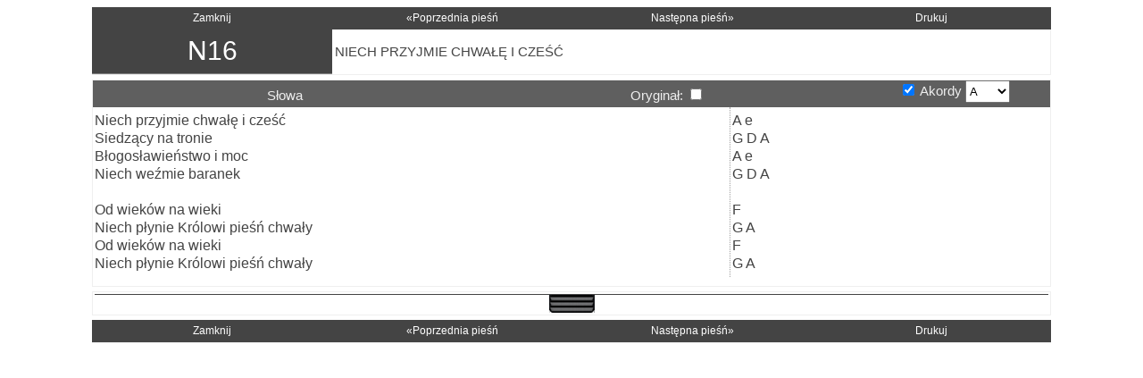

--- FILE ---
content_type: text/html; charset=UTF-8
request_url: https://wroclaw24.org/C1257AFB003F842D/0/4AA448516241FF80C1257B2F004EA909?Open&WEBByAuthorPL
body_size: 7979
content:
<!DOCTYPE HTML PUBLIC "-//W3C//DTD HTML 4.01 Transitional//EN">
<html xmlns:og="http://ogp.me/ns/song#" xmlns:fb="http://www.facebook.com/2008/fbml">
<head>
<META HTTP-EQUIV="Content-Type" CONTENT="text/html; charset=UTF-8">              
<title>Pieśń: Niech przyjmie chwałę i cześć</title>
<meta name="SUBJECT" content="Pieśń: Niech przyjmie chwałę i cześć">
<meta name="ABSTRACT" content="Pieśń: Niech przyjmie chwałę i cześć">
<meta name="ROBOTS" content="index, follow">
<meta name="GOOGLEBOT" content="index, follow">
<meta name="REVISIT-AFTER" content="1 Day">
<meta name="AUTHOR" content="Fundacja 24/7- Marcin Widera">
<meta name="DESIGNER" content="Fundacja 24/7 - Marcin Widera">
<meta name="DISTRIBUTION" content="Global">
<meta name="RATING" content="General">
<meta name="PUBLISHER" content="Fundacja 24/7">
<meta name="COPYRIGHT" content="Fundacja 24/7">
<meta name="CHARSET" content="UTF-8">
<meta name="SOURCE" content="Fundacja 24/7 - 4AA448516241FF80C1257B2F004EA909 - 01/24/2026 04:55:39 PM">
<meta name="SECURITY" content="PUBLIC">
<meta name="COUNTRY" content="PL">
<meta name="OWNER" content="Fundacja 24/7">
<meta name="EFFECTIVE" content="01/24/2026" scheme="W3CDTF">
<meta name="GENERATOR" content="Lotus Domino">
<meta name="google-site-verification" content="bzv-sZlbqQLK-kQ6bbljsFibQG8HRbE5udtP70O8S14" />
<meta name="msvalidate.01" content="1443E9140E34D5C990D6CD7F34942323" />
<meta name="yandex-verification" content="f76508f50d171f9a" />
<meta name="VIEWPORT" content="width=device-width, initial-scale=1" />
<meta name="LANGUAGE" content="PL">
<meta name="WEB_AUTHOR" content="Fundacja 24/7 - Marcin Widera">
<meta http-equiv="CONTENT-TYPE" content="text/html; charset=UTF-8">
<meta http-equiv="CONTENT-LANGUAGE" content="PL">
<meta http-equiv="CLASSIFICATION" content="Religion, Christianity">
<meta http-equiv="CACHE-CONTROL" content="Public">
<meta http-equiv="PRAGMA" content="Cache">
<meta http-equiv="X-UA-Compatible" content="IE=EmulateIE7, IE=9" />
<script>
var _gaq = _gaq || [];
_gaq.push(['_setAccount', 'UA-15710094-4']);
_gaq.push(['_setDomainName', 'spiewajpanu.pl']);
_gaq.push(['_setAllowLinker', true]);
_gaq.push(['_trackPageview']);

(function() {
var ga = document.createElement('script'); ga.type = 'text/javascript'; ga.async = true;
ga.src = ('https:' == document.location.protocol ? 'https://ssl' : 'http://www') + '.google-analytics.com/ga.js';
var s = document.getElementsByTagName('script')[0]; s.parentNode.insertBefore(ga, s);
})();
(function() {
var po = document.createElement("script"); po.type = "text/javascript"; po.async = true;
po.src = "https://apis.google.com/js/plusone.js?publisherid=115083196195258030259";
var s = document.getElementsByTagName("script")[0]; s.parentNode.insertBefore(po, s);
})()
</script>
<script language="javascript" type="text/javascript" src="/ihop/songbook.nsf/common?openjavascriptlibrary"></script>
<script language="javascript" type="text/javascript" src="/ihop/songbook.nsf/jscript?openjavascriptlibrary"></script>
<script language="javascript" type="text/javascript" src="/wr.nsf/domino?openjavascriptlibrary"></script>
<link type="text/css" rel=stylesheet href="/wr.nsf/0/c90c5626d655e725c1257b2d00477b74?open&##ts##">
<link type="text/css" rel=stylesheet href="/wr.nsf/0/b7a07574fb3cb8bbc1257b2d004482ea?open&##ts##">
<link rel="shortcut icon" href="/ihop/songbook.nsf/web_icon.ico">
<link rel="icon" type="image/gif" href="/ihop/songbook.nsf/web_icon.gif">
<title>Pieśń: Niech przyjmie chwałę i cześć</title>
<script language="JavaScript" type="text/javascript">
<!-- 
var frm;function ShowHideAddInfo() {	GetObjStyle('SongAInfo').display = (GetObjStyle('SongAInfo').display == 'none' ? 'inline' : 'none');	GetObjStyle('SongVideo').display = (GetObjStyle('SongVideo').display == 'none' ? 'inline' : 'none');	GetObjStyle('SongRelat').display = (GetObjStyle('SongRelat').display == 'none' ? 'inline' : 'none')};function ShowHideOrig(o) {	GetObjStyle('SongLyricEN').display = o ? 'table-cell' : 'none'};function ShowHideKeys(d) {	GetObjStyle('SongKeys').display = d ? 'table-cell' : 'none'}
// -->
</script>

<script language="JavaScript" type="text/javascript">
<!-- 
document._domino_target = "_self";
function _doClick(v, o, t) {
  var returnValue = false;
  var url="/__c1257afb003f842d.nsf/0/4aa448516241ff80c1257b2f004ea909!OpenDocument&WEBByAuthorPL&Click=" + v;
  if (o.href != null) {
    o.href = url;
    returnValue = true;
  } else {
    if (t == null)
      t = document._domino_target;
    window.open(url, t);
  }
  return returnValue;
}
// -->
</script>

<script language="JavaScript" type="text/javascript">
<!-- 
function SelectRow(o) {	var n = '_' + Right(o.id, '_');	GetObjStyle('PL' + n).backgroundColor = '#8ecae9';	GetObjStyle('EN' + n).backgroundColor = '#8ecae9';	GetObjStyle('KE' + n).backgroundColor = '#8ecae9'};function DeSelectRow(o) {	var n = '_' + Right(o.id, '_');	GetObjStyle('PL' + n).backgroundColor = '#fff';	GetObjStyle('EN' + n).backgroundColor = '#fff';	GetObjStyle('KE' + n).backgroundColor = '#fff'}

// -->
</script>
</head>
<body text="#000000" bgcolor="#FFFFFF" class=body onload="frm = document.forms[0];">

<form action=""><div style="display:none;height:0;width:0"><input type=hidden name=$DBPath value="/ihop/songbook.nsf/" id=DBPath><input type=hidden value="/wr.nsf/" id=ResDB><input type=hidden value="<NUM>~^[-]?[0-9]{1,10}+[.|,]?[0-9]{1,4}+$#<CUR>~[0-9{1,10},{1} {0,1}(PLN)]#<LET>~[a-zA-Z]{1,}#<SEN>~[A-ZĄĆĘŁŃÓŚŻŹa-ząćęłńóśżź- ]{2,}#<N&L>~[a-zA-Z0-9]#<S&L>~[a-zA-Z0-9 -.,!;:?/']{2,}#<SNL>~[0-9a-zA-Z -.,!;:?/']{2,}#<NAP>~[A-ZĄĆĘŁŃÓŚŻŹa-ząćęłńóśżź0-9- .,?:;!%*()]{2,}#<MAI>~.+@.+..+#<ZIP>~[0-9]{2}[-]{1}[0-9]{3}#<DAT>~[0-3]{0,1}[0-9]{1}[.]{1}[0-1]{0,1}[0-9]{1}[.]{1}[0-9]{4}#<NIP>~[0-9]{2,3}[-]{1}[0-9]{2,3}[-]{1}[0-9]{2,3}[-]{1}[0-9]{2,3}#<PES>~[0-9]{11}#<KON>~[0-9]{28}#<TEL>~[0-9]{9}#<MOB>~[+]{1}[0-9]{11}" id=PredFormats name=PredFormats><input type=hidden value="4AA448516241FF80C1257B2F004EA909" id=DocUNID><input type=hidden value="&Mode=R" id=Mode name=Mode><input type=hidden value="Anonymous" id=UserName><input type=number id=PosX><input type=number id=PosY></div>
<div class=Invisible>
<input id=CurrentKey name=CurrentKey class=Invisible value="A"><table class=Invisible><tr><td id=OKE_1>A e</td></tr><td id=OKE_2>G D A</td></tr><td id=OKE_3>A e</td></tr><td id=OKE_4>G D A</td></tr><td id=OKE_5>&nbsp;</td></tr><td id=OKE_6>F</td></tr><td id=OKE_7>G A</td></tr><td id=OKE_8>F</td></tr><td id=OKE_9>G A</td></tr></table>
<input id=Tones class=Invisible value="C~C#~D~D#~E~F~F#~G~G#~A~B~H">
<input id=Codes class=Invisible value="╔~╩~╦~╠~═~╬~¤~ð~Ð~Ê~Ë~È~ı~Í~Î~Ï~┘~┌~█~▄~&brvbar;~Ì~▀~Ó">
<input id=TonesList class=Invisible value="C#~D#~F#~G#~C~D~E~F~G~A~B~H~c#~d#~f#~g#~c~d~e~f~g~a~b~h">
<input id=SpecialTones class=Invisible value="dim~sus~aug~sus~maj~add~min~nbsp">
<input id=SpecialCodes class=Invisible value="Ô~Ò~õ~Õ~µ~þ~Þ~Ú">
<input id=SessionID class=Invisible value="">
<input id=CloseViewName class=Invisible value="webbytitlepl?open&count=-1&rfr=01242026045539PM">
</div>
<center>
<table class=SongMenu cellpadding=0 cellspacing=0><tr><td class=SongMenuActionNO onMouseOver="MenuAction('SSOV', this)" onMouseOut="MenuAction('SSOU', this)" onClick="MenuAction('SSCL','/ihop/songbook.nsf/webbytitlepl?open&count=-1&rfr=01242026045539PM')" style="width:25%">Zamknij</td><td class=SongMenuActionNO style='width:25%' onMouseOver="MenuAction('SSOV', this)" onMouseOut="MenuAction('SSOU', this)" onClick="MenuAction('SSCL','/ihop/songbook.nsf/0/5DE659A1621986CDC1257B2F004EA902?open&view=webbytitlepl?open&count=-1&rfr=01242026045539PM')">&laquo;Poprzednia pieśń</td><td class=SongMenuActionNO style='width:25%' onMouseOver="MenuAction('SSOV', this)" onMouseOut="MenuAction('SSOU', this)" onClick="MenuAction('SSCL','/ihop/songbook.nsf/0/101B1A079723BBFAC1257B2F004EAADB?open&view=webbytitlepl?open&count=-1&rfr=01242026045539PM')" ">Następna pieśń&raquo;</td><td class=SongMenuActionNO onMouseOver="MenuAction('SSOV', this)" onMouseOut="MenuAction('SSOU', this)" onClick="MenuAction('PRI','')" style="width:25%">Drukuj</td></tr>
<tr>
	<td class=SongBookNumberSong>N16</td>
	<td colspan=2 class=SongTitle>Niech przyjmie chwałę i cześć</td>
	<td class=SongBookBarCode><img src="https://chart.apis.google.com/chart?chl=https%3A%2F%2Fwww.spiewajpanu.pl%2Fihop%2Fsongbook.nsf%2F0%2F4AA448516241FF80C1257B2F004EA909%3FOpen%26WEBByTitlePL&chs=170x170&cht=qr&chld=H%7C0" class=BarCode border=0 style='width:150px;height:150px'></td>
</tr>
</table>
<table class=SongMenu cellpadding=0 cellspacing=0 style="border:1px solid #efefef">
<tr>
	<td class=SongLiyricTitle style="width:40%;max-width:300px" id=PL_T>Słowa</td>
	<td class=SongLiyricTitle style="width:40%;max-width:300px" id=EN_T>Oryginał:&nbsp;<input type=checkbox name=ShOr id=ShOr value=S onClick="ShowHideOrig(this.checked)"></td>
	<td class=SongLiyricTitle style="width:20%;max-width:200px" id=KE_T><input type=checkbox name=ShOrK onClick="ShowHideKeys(this.checked)" checked>&nbsp;Akordy&nbsp;<select id=KeyChange class=KeyChange onChange="ChangeKey(document.forms[0], 9, 'A',this.value)"><option value="C">C</option><option value="C#">C#</option><option value="D">D</option><option value="D#">D#</option><option value="E">E</option><option value="F">F</option><option value="F#">F#</option><option value="G">G</option><option value="G#">G#</option><option value="A" selected>A</option><option value="B">B</option><option value="H">H</option></select></td>
</tr>
<tr>
	<td class=SongBody colspan=3 style="width:100%">
<div style="display:inline-table;width:100%" id=SongTable>
<div style="display:table-row">
<div style="display:table-cell;width:40%;max-width:600px" class=SongLyricPL id=SongLyricPL><span style='display:inline-block;width:100%;font-size:16px' id=PL_1 onMouseOver="SelectRow(this)" onMouseOut="DeSelectRow(this)">Niech przyjmie chwałę i cześć<script>SizeColumn('PL_1',16,500)</script></span><br><span style='display:inline-block;width:100%;font-size:16px' id=PL_2 onMouseOver="SelectRow(this)" onMouseOut="DeSelectRow(this)">Siedzący na tronie<script>SizeColumn('PL_2',16,500)</script></span><br><span style='display:inline-block;width:100%;font-size:16px' id=PL_3 onMouseOver="SelectRow(this)" onMouseOut="DeSelectRow(this)">Błogosławieństwo i moc<script>SizeColumn('PL_3',16,500)</script></span><br><span style='display:inline-block;width:100%;font-size:16px' id=PL_4 onMouseOver="SelectRow(this)" onMouseOut="DeSelectRow(this)">Niech weźmie baranek<script>SizeColumn('PL_4',16,500)</script></span><br><span style='display:inline-block;width:100%;font-size:16px' id=PL_5 onMouseOver="SelectRow(this)" onMouseOut="DeSelectRow(this)">&nbsp;<script>SizeColumn('PL_5',16,500)</script></span><br><span style='display:inline-block;width:100%;font-size:16px' id=PL_6 onMouseOver="SelectRow(this)" onMouseOut="DeSelectRow(this)">Od wieków na wieki<script>SizeColumn('PL_6',16,500)</script></span><br><span style='display:inline-block;width:100%;font-size:16px' id=PL_7 onMouseOver="SelectRow(this)" onMouseOut="DeSelectRow(this)">Niech płynie Królowi pieśń chwały<script>SizeColumn('PL_7',16,500)</script></span><br><span style='display:inline-block;width:100%;font-size:16px' id=PL_8 onMouseOver="SelectRow(this)" onMouseOut="DeSelectRow(this)">Od wieków na wieki<script>SizeColumn('PL_8',16,500)</script></span><br><span style='display:inline-block;width:100%;font-size:16px' id=PL_9 onMouseOver="SelectRow(this)" onMouseOut="DeSelectRow(this)">Niech płynie Królowi pieśń chwały<script>SizeColumn('PL_9',16,500)</script></span></div>
<div style="display:none;width:40%;max-width:600px" class=SongLyricEN id=SongLyricEN><span style='display:inline-block;width:100%;font-size:16px' id=EN_1 onMouseOver="SelectRow(this)" onMouseOut="DeSelectRow(this)">To Him who sits on the throne<script>SizeColumn('EN_1',16,500)</script></span><br><span style='display:inline-block;width:100%;font-size:16px' id=EN_2 onMouseOver="SelectRow(this)" onMouseOut="DeSelectRow(this)">And unto the Lamb<script>SizeColumn('EN_2',16,500)</script></span><br><span style='display:inline-block;width:100%;font-size:16px' id=EN_3 onMouseOver="SelectRow(this)" onMouseOut="DeSelectRow(this)">To Him who sits on the throne<script>SizeColumn('EN_3',16,500)</script></span><br><span style='display:inline-block;width:100%;font-size:16px' id=EN_4 onMouseOver="SelectRow(this)" onMouseOut="DeSelectRow(this)">And unto the Lamb<script>SizeColumn('EN_4',16,500)</script></span><br><span style='display:inline-block;width:100%;font-size:16px' id=EN_5 onMouseOver="SelectRow(this)" onMouseOut="DeSelectRow(this)">&nbsp;<script>SizeColumn('EN_5',16,500)</script></span><br><span style='display:inline-block;width:100%;font-size:16px' id=EN_6 onMouseOver="SelectRow(this)" onMouseOut="DeSelectRow(this)">Be blessing and glory<script>SizeColumn('EN_6',16,500)</script></span><br><span style='display:inline-block;width:100%;font-size:16px' id=EN_7 onMouseOver="SelectRow(this)" onMouseOut="DeSelectRow(this)">And honour and power for ever<script>SizeColumn('EN_7',16,500)</script></span><br><span style='display:inline-block;width:100%;font-size:16px' id=EN_8 onMouseOver="SelectRow(this)" onMouseOut="DeSelectRow(this)">Be blessing and glory<script>SizeColumn('EN_8',16,500)</script></span><br><span style='display:inline-block;width:100%;font-size:16px' id=EN_9 onMouseOver="SelectRow(this)" onMouseOut="DeSelectRow(this)">And honour and power for ever<script>SizeColumn('EN_9',16,500)</script></span></div>
<div style="display:table-cell;width:20%;max-width:400px" class=SongKeys id=SongKeys><span style='display:inline-block;width:100%;font-size:16px' id=KE_1 onMouseOver="SelectRow(this)" onMouseOut="DeSelectRow(this)">A e<script>SizeColumn('KE_1',16,220)</script></span><br><span style='display:inline-block;width:100%;font-size:16px' id=KE_2 onMouseOver="SelectRow(this)" onMouseOut="DeSelectRow(this)">G D A<script>SizeColumn('KE_2',16,220)</script></span><br><span style='display:inline-block;width:100%;font-size:16px' id=KE_3 onMouseOver="SelectRow(this)" onMouseOut="DeSelectRow(this)">A e<script>SizeColumn('KE_3',16,220)</script></span><br><span style='display:inline-block;width:100%;font-size:16px' id=KE_4 onMouseOver="SelectRow(this)" onMouseOut="DeSelectRow(this)">G D A<script>SizeColumn('KE_4',16,220)</script></span><br><span style='display:inline-block;width:100%;font-size:16px' id=KE_5 onMouseOver="SelectRow(this)" onMouseOut="DeSelectRow(this)">&nbsp;<script>SizeColumn('KE_5',16,220)</script></span><br><span style='display:inline-block;width:100%;font-size:16px' id=KE_6 onMouseOver="SelectRow(this)" onMouseOut="DeSelectRow(this)">F<script>SizeColumn('KE_6',16,220)</script></span><br><span style='display:inline-block;width:100%;font-size:16px' id=KE_7 onMouseOver="SelectRow(this)" onMouseOut="DeSelectRow(this)">G A<script>SizeColumn('KE_7',16,220)</script></span><br><span style='display:inline-block;width:100%;font-size:16px' id=KE_8 onMouseOver="SelectRow(this)" onMouseOut="DeSelectRow(this)">F<script>SizeColumn('KE_8',16,220)</script></span><br><span style='display:inline-block;width:100%;font-size:16px' id=KE_9 onMouseOver="SelectRow(this)" onMouseOut="DeSelectRow(this)">G A<script>SizeColumn('KE_9',16,220)</script></span></div>
</div></div>
</td>
</tr></table>
<table class=SongMenu cellpadding=0 cellspacing=0 style="border:1px solid #efefef">
<tr>
	<td class=SongDescription id=SongAInfo style="display:none;border-top:1px solid #444444">
	<table cellpadding=0 cellspacing=0 style="width:100%">
	<tr>
		<td style="width:70%;vertical-align:top">
		<table cellpadding=0 cellspacing=0 style="width:100%" id=SongDescription>
			<tr><td class=SongDataLabel>Na podstawie:</td><td class=SongDataData>Ap 5:13</td></tr>
			<tr><td class=SongDataLabel>Tytuł oryginalny:</td><td class=SongDataData>To Him Who Sits On The Throne</td></tr>
			<tr><td class=SongDataLabel>Autor:</td><td class=SongDataData>Dabbye Graafsma</td></tr>
			<tr><td class=SongDataLabel>Prawa autorskie:</td><td class=SongDataData>1994 Integrity’s Hosanna! Music</td></tr>
			<tr><td class=SongDataLabel>Tłumaczenie:</td><td class=SongDataData>Nieznany</td></tr>
			<tr><td class=SongDataLabel>Nuty:</td><td class=SongDataDataLink onClick="OpenNewDialogBox('http://www.musicnotes.com/sheetmusic/mtdFPE.asp?ppn=MN0055829&', brox - 400, broy - 80, 'Nuty')">Zobacz nuty oryginału</td></tr>
			<tr><td class=SongDataLabel>Na płycie:</td><td class=SongDataDataLink onClick="OpenNewDialogBox('https://itunes.apple.com/pl/album/to-him-who-sits-on-the-throne/id1059776183?l=pl', brox - 400, broy - 80, 'Album')">To Him Who Sits On the Throne, Utwór: 13</td></tr>
			<tr><td class=SongDataLabel>Dodano:</td><td class=SongDataData>03/15/2013 03:19:10 PM</td></tr>
			<tr><td class=SongDataLabel>Ostatnia zmiana:</td><td class=SongDataData>09/23/2018 03:32:48 PM</td></tr>
		</table></td>
		<td class=SongDescription style="width:30%;text-align:right"><img src="/IHOP/SongBook.nsf/0/4AA448516241FF80C1257B2F004EA909/$FILE/PicMin1?Open" border=0 style="width:160px;height:160px"></td>
	</tr></table></td>
</tr>
<tr><td class=SongLinks id=SongVideo style='display:none;width:100%;padding-top:20px'><table width=100% cellpadding=0 cellspacing=0><tr><td class=SongLinksTitle>Posłuchaj oryginału</td></tr>
		<tr><td><center><iframe style='width:560px;height:315px' src="https://www.youtube.com/embed/-1c4I6dhhFI" frameborder=0 allow="accelerometer;clipboard-write;encrypted-media;gyroscope;picture-in-picture;web-share" allowfullscreen></iframe></center></td></tr></table></td></tr>
<tr>
	<td id=SongRelat style="display:none;text-align:left;padding-top:20px"><br><table width=100% cellpadding=0 cellspacing=0><tr>
		<td class=RelatedIntro width=100%>Po tej pieśni możesz również zaśpiewać</td>
	</tr></table>
	<div itemscope itemtype="http://schema.org/MusicPlaylist"><meta itemprop=name content="Po tej pieśni możesz również zaśpiewać"><meta itemprop=numTracks content=20><table cellpadding=0 cellspacing=0 class=RelatedTable style="width:100%"><tr id=NT000009F2 onMouseOver="RelatedEvents('MOV', this)" onMouseOut="RelatedEvents('MOU', this)" onClick="RelatedEvents('MCL', '/ihop/songbook.nsf/0/046b5ad36a3815fdc1257b2f004ea72d?Open&View='+frm.CloseViewName.value)" class=RelatedTRNO><td class=RelatedTD style="width:40%"><div itemprop=track itemscope itemtype="http://schema.org/MusicRecording" style='display:none'><meta itemprop=name content="Błogosławię Cię"><meta itemprop=byArtist content="Matt Redman,Beth Redman"><meta itemprop=url content="https://itunes.apple.com/pl/album/blessed-be-your-name-worship/id554133752?l=pl"><meta itemprop=duration content=PT3M33S><meta itemprop=inAlbum content="Blessed Be Your Name: The Worship Songs of Matt Redman, Vol. 1"></div>Błogosławię Cię<script>if (LowerCase(Left(Right(top.location.href,'/0/'), 32))=='046b5ad36a3815fdc1257b2f004ea72d') {document.write('<<---'); GetObjStyle('NT000009F2').display='none'}</script></td><td class=RelatedTD style="width:40%">Blessed Be Your Name&nbsp;</td><td class=RelatedTD style="width:15%">Matt Redman<br>Beth Redman</td><td class=RelatedTD style='width:5%'><a href="" class=SongRelatedHint onClick="" onMouseOver="DisplayHint('/ihop/songbook.nsf/WEBSBP?open&count=-1&RestrictToCategory=NT000009F2',300,400)" onMouseOut="CloseHint()">&infin;</a></td></tr><tr id=NT00000BEE onMouseOver="RelatedEvents('MOV', this)" onMouseOut="RelatedEvents('MOU', this)" onClick="RelatedEvents('MCL', '/ihop/songbook.nsf/0/aac6f1266acdf5c8c1257b2f004eaaa4?Open&View='+frm.CloseViewName.value)" class=RelatedTRNO><td class=RelatedTD style="width:40%"><div itemprop=track itemscope itemtype="http://schema.org/MusicRecording" style='display:none'><meta itemprop=name content="Chefsiba"><meta itemprop=byArtist content="Dorota Wolska"><meta itemprop=url content=""><meta itemprop=duration content=PT3M33S><meta itemprop=inAlbum content=""></div>Chefsiba<script>if (LowerCase(Left(Right(top.location.href,'/0/'), 32))=='aac6f1266acdf5c8c1257b2f004eaaa4') {document.write('<<---'); GetObjStyle('NT00000BEE').display='none'}</script></td><td class=RelatedTD style="width:40%">&nbsp;</td><td class=RelatedTD style="width:15%">Dorota Wolska</td><td class=RelatedTD style='width:5%'><a href="" class=SongRelatedHint onClick="" onMouseOver="DisplayHint('/ihop/songbook.nsf/WEBSBP?open&count=-1&RestrictToCategory=NT00000BEE',300,400)" onMouseOut="CloseHint()">&infin;</a></td></tr><tr id=NT000009DE onMouseOver="RelatedEvents('MOV', this)" onMouseOut="RelatedEvents('MOU', this)" onClick="RelatedEvents('MCL', '/ihop/songbook.nsf/0/6160c227256f6231c1257b2f004ea70e?Open&View='+frm.CloseViewName.value)" class=RelatedTRNO><td class=RelatedTD style="width:40%"><div itemprop=track itemscope itemtype="http://schema.org/MusicRecording" style='display:none'><meta itemprop=name content="Chrystus to nadzieja cała nasza"><meta itemprop=byArtist content="Nieznany"><meta itemprop=url content=""><meta itemprop=duration content=PT3M33S><meta itemprop=inAlbum content=""></div>Chrystus to nadzieja cała nasza<script>if (LowerCase(Left(Right(top.location.href,'/0/'), 32))=='6160c227256f6231c1257b2f004ea70e') {document.write('<<---'); GetObjStyle('NT000009DE').display='none'}</script></td><td class=RelatedTD style="width:40%">&nbsp;</td><td class=RelatedTD style="width:15%">Nieznany</td><td class=RelatedTD style='width:5%'><a href="" class=SongRelatedHint onClick="" onMouseOver="DisplayHint('/ihop/songbook.nsf/WEBSBP?open&count=-1&RestrictToCategory=NT000009DE',300,400)" onMouseOut="CloseHint()">&infin;</a></td></tr><tr id=NT00000A7E onMouseOver="RelatedEvents('MOV', this)" onMouseOut="RelatedEvents('MOU', this)" onClick="RelatedEvents('MCL', '/ihop/songbook.nsf/0/9b44d4b8effe4672c1257b2f004ea81f?Open&View='+frm.CloseViewName.value)" class=RelatedTRNO><td class=RelatedTD style="width:40%"><div itemprop=track itemscope itemtype="http://schema.org/MusicRecording" style='display:none'><meta itemprop=name content="Chwalę Ciebie Panie"><meta itemprop=byArtist content="Nieznany"><meta itemprop=url content=""><meta itemprop=duration content=PT3M33S><meta itemprop=inAlbum content=""></div>Chwalę Ciebie Panie<script>if (LowerCase(Left(Right(top.location.href,'/0/'), 32))=='9b44d4b8effe4672c1257b2f004ea81f') {document.write('<<---'); GetObjStyle('NT00000A7E').display='none'}</script></td><td class=RelatedTD style="width:40%">&nbsp;</td><td class=RelatedTD style="width:15%">Nieznany</td><td class=RelatedTD style='width:5%'><a href="" class=SongRelatedHint onClick="" onMouseOver="DisplayHint('/ihop/songbook.nsf/WEBSBP?open&count=-1&RestrictToCategory=NT00000A7E',300,400)" onMouseOut="CloseHint()">&infin;</a></td></tr><tr id=NT00000AA6 onMouseOver="RelatedEvents('MOV', this)" onMouseOut="RelatedEvents('MOU', this)" onClick="RelatedEvents('MCL', '/ihop/songbook.nsf/0/1f16c4276eca01d0c1257b2f004ea85a?Open&View='+frm.CloseViewName.value)" class=RelatedTRNO><td class=RelatedTD style="width:40%"><div itemprop=track itemscope itemtype="http://schema.org/MusicRecording" style='display:none'><meta itemprop=name content="Ja będę Twój"><meta itemprop=byArtist content="Brian Doerksen"><meta itemprop=url content="https://itunes.apple.com/us/album/25-top-vineyard-worship-songs/id7019291"><meta itemprop=duration content=PT3M33S><meta itemprop=inAlbum content="25 Top Vineyard Worship Songs: The River Is Here"></div>Ja będę Twój<script>if (LowerCase(Left(Right(top.location.href,'/0/'), 32))=='1f16c4276eca01d0c1257b2f004ea85a') {document.write('<<---'); GetObjStyle('NT00000AA6').display='none'}</script></td><td class=RelatedTD style="width:40%">Eternity&nbsp;</td><td class=RelatedTD style="width:15%">Brian Doerksen</td><td class=RelatedTD style='width:5%'><a href="" class=SongRelatedHint onClick="" onMouseOver="DisplayHint('/ihop/songbook.nsf/WEBSBP?open&count=-1&RestrictToCategory=NT00000AA6',300,400)" onMouseOut="CloseHint()">&infin;</a></td></tr><tr id=NT00000A02 onMouseOver="RelatedEvents('MOV', this)" onMouseOut="RelatedEvents('MOU', this)" onClick="RelatedEvents('MCL', '/ihop/songbook.nsf/0/36dc1f074000fe9fc1257b2f004ea743?Open&View='+frm.CloseViewName.value)" class=RelatedTRNO><td class=RelatedTD style="width:40%"><div itemprop=track itemscope itemtype="http://schema.org/MusicRecording" style='display:none'><meta itemprop=name content="Jak Pan dobry jest zobacz i skosztuj dziś"><meta itemprop=byArtist content="Jenn Johnson,Brian Johnson"><meta itemprop=url content="https://itunes.apple.com/us/album/we-believe/id657610851"><meta itemprop=duration content=PT3M33S><meta itemprop=inAlbum content="We Believe"></div>Jak Pan dobry jest zobacz i skosztuj dziś<script>if (LowerCase(Left(Right(top.location.href,'/0/'), 32))=='36dc1f074000fe9fc1257b2f004ea743') {document.write('<<---'); GetObjStyle('NT00000A02').display='none'}</script></td><td class=RelatedTD style="width:40%">O taste and see&nbsp;</td><td class=RelatedTD style="width:15%">Jenn Johnson<br>Brian Johnson</td><td class=RelatedTD style='width:5%'><a href="" class=SongRelatedHint onClick="" onMouseOver="DisplayHint('/ihop/songbook.nsf/WEBSBP?open&count=-1&RestrictToCategory=NT00000A02',300,400)" onMouseOut="CloseHint()">&infin;</a></td></tr><tr id=NT00000C6A onMouseOver="RelatedEvents('MOV', this)" onMouseOut="RelatedEvents('MOU', this)" onClick="RelatedEvents('MCL', '/ihop/songbook.nsf/0/91f154c63df0949ec1257b2f004eaba6?Open&View='+frm.CloseViewName.value)" class=RelatedTRNO><td class=RelatedTD style="width:40%"><div itemprop=track itemscope itemtype="http://schema.org/MusicRecording" style='display:none'><meta itemprop=name content="Jezus najwyższej godzien chwały"><meta itemprop=byArtist content="Chris Bowater"><meta itemprop=url content="https://itunes.apple.com/pl/album/forgiven-hearts-live-worship/id313547716?l=pl"><meta itemprop=duration content=PT3M33S><meta itemprop=inAlbum content="Forgiven Hearts"></div>Jezus najwyższej godzien chwały<script>if (LowerCase(Left(Right(top.location.href,'/0/'), 32))=='91f154c63df0949ec1257b2f004eaba6') {document.write('<<---'); GetObjStyle('NT00000C6A').display='none'}</script></td><td class=RelatedTD style="width:40%">Jesus Shall Take the Highest Honour&nbsp;</td><td class=RelatedTD style="width:15%">Chris Bowater</td><td class=RelatedTD style='width:5%'><a href="" class=SongRelatedHint onClick="" onMouseOver="DisplayHint('/ihop/songbook.nsf/WEBSBP?open&count=-1&RestrictToCategory=NT00000C6A',300,400)" onMouseOut="CloseHint()">&infin;</a></td></tr><tr id=NT00000C3A onMouseOver="RelatedEvents('MOV', this)" onMouseOut="RelatedEvents('MOU', this)" onClick="RelatedEvents('MCL', '/ihop/songbook.nsf/0/6b5a0af7b43da21fc1257b2f004eab48?Open&View='+frm.CloseViewName.value)" class=RelatedTRNO><td class=RelatedTD style="width:40%"><div itemprop=track itemscope itemtype="http://schema.org/MusicRecording" style='display:none'><meta itemprop=name content="Mój Jezu"><meta itemprop=byArtist content="Darlene Zschech"><meta itemprop=url content="https://itunes.apple.com/us/album/ultimate-worship-hillsong/id715763888"><meta itemprop=duration content=PT3M33S><meta itemprop=inAlbum content="Ultimate Worship"></div>Mój Jezu<script>if (LowerCase(Left(Right(top.location.href,'/0/'), 32))=='6b5a0af7b43da21fc1257b2f004eab48') {document.write('<<---'); GetObjStyle('NT00000C3A').display='none'}</script></td><td class=RelatedTD style="width:40%">My Jesus My Savior&nbsp;</td><td class=RelatedTD style="width:15%">Darlene Zschech</td><td class=RelatedTD style='width:5%'><a href="" class=SongRelatedHint onClick="" onMouseOver="DisplayHint('/ihop/songbook.nsf/WEBSBP?open&count=-1&RestrictToCategory=NT00000C3A',300,400)" onMouseOut="CloseHint()">&infin;</a></td></tr><tr id=NT00001592 onMouseOver="RelatedEvents('MOV', this)" onMouseOut="RelatedEvents('MOU', this)" onClick="RelatedEvents('MCL', '/ihop/songbook.nsf/0/3314f5e3d7ec56fec12581930043a200?Open&View='+frm.CloseViewName.value)" class=RelatedTRNO><td class=RelatedTD style="width:40%"><div itemprop=track itemscope itemtype="http://schema.org/MusicRecording" style='display:none'><meta itemprop=name content="Mów do mnie Panie"><meta itemprop=byArtist content="Nieznany"><meta itemprop=url content=""><meta itemprop=duration content=PT3M33S><meta itemprop=inAlbum content=""></div>Mów do mnie Panie<script>if (LowerCase(Left(Right(top.location.href,'/0/'), 32))=='3314f5e3d7ec56fec12581930043a200') {document.write('<<---'); GetObjStyle('NT00001592').display='none'}</script></td><td class=RelatedTD style="width:40%">&nbsp;</td><td class=RelatedTD style="width:15%">Nieznany</td><td class=RelatedTD style='width:5%'><a href="" class=SongRelatedHint onClick="" onMouseOver="DisplayHint('/ihop/songbook.nsf/WEBSBP?open&count=-1&RestrictToCategory=NT00001592',300,400)" onMouseOut="CloseHint()">&infin;</a></td></tr><tr id=NT00000AF6 onMouseOver="RelatedEvents('MOV', this)" onMouseOut="RelatedEvents('MOU', this)" onClick="RelatedEvents('MCL', '/ihop/songbook.nsf/0/b5a6eb75912a7dc2c1257b2f004ea8f8?Open&View='+frm.CloseViewName.value)" class=RelatedTRNO><td class=RelatedTD style="width:40%"><div itemprop=track itemscope itemtype="http://schema.org/MusicRecording" style='display:none'><meta itemprop=name content="Nie czekałeś bym ja sam"><meta itemprop=byArtist content="Mark Altrogge"><meta itemprop=url content="https://itunes.apple.com/us/album/songs-of-worship-and-holiness/id206193275"><meta itemprop=duration content=PT3M33S><meta itemprop=inAlbum content="Songs of Worship and Holiness"></div>Nie czekałeś bym ja sam<script>if (LowerCase(Left(Right(top.location.href,'/0/'), 32))=='b5a6eb75912a7dc2c1257b2f004ea8f8') {document.write('<<---'); GetObjStyle('NT00000AF6').display='none'}</script></td><td class=RelatedTD style="width:40%">I'm Forever Grateful&nbsp;</td><td class=RelatedTD style="width:15%">Mark Altrogge</td><td class=RelatedTD style='width:5%'><a href="" class=SongRelatedHint onClick="" onMouseOver="DisplayHint('/ihop/songbook.nsf/WEBSBP?open&count=-1&RestrictToCategory=NT00000AF6',300,400)" onMouseOut="CloseHint()">&infin;</a></td></tr><tr id=NT00000AFE onMouseOver="RelatedEvents('MOV', this)" onMouseOut="RelatedEvents('MOU', this)" onClick="RelatedEvents('MCL', '/ihop/songbook.nsf/0/5de659a1621986cdc1257b2f004ea902?Open&View='+frm.CloseViewName.value)" class=RelatedTRNO><td class=RelatedTD style="width:40%"><div itemprop=track itemscope itemtype="http://schema.org/MusicRecording" style='display:none'><meta itemprop=name content="Niech przepływa strumień Ducha"><meta itemprop=byArtist content="Kent Henry"><meta itemprop=url content="https://itunes.apple.com/us/album/people-of-passion/id285145275"><meta itemprop=duration content=PT3M33S><meta itemprop=inAlbum content="People of Passion"></div>Niech przepływa strumień Ducha<script>if (LowerCase(Left(Right(top.location.href,'/0/'), 32))=='5de659a1621986cdc1257b2f004ea902') {document.write('<<---'); GetObjStyle('NT00000AFE').display='none'}</script></td><td class=RelatedTD style="width:40%">Send Your Rain&nbsp;</td><td class=RelatedTD style="width:15%">Kent Henry</td><td class=RelatedTD style='width:5%'><a href="" class=SongRelatedHint onClick="" onMouseOver="DisplayHint('/ihop/songbook.nsf/WEBSBP?open&count=-1&RestrictToCategory=NT00000AFE',300,400)" onMouseOut="CloseHint()">&infin;</a></td></tr><tr id=NT00000B02 onMouseOver="RelatedEvents('MOV', this)" onMouseOut="RelatedEvents('MOU', this)" onClick="RelatedEvents('MCL', '/ihop/songbook.nsf/0/4aa448516241ff80c1257b2f004ea909?Open&View='+frm.CloseViewName.value)" class=RelatedTRNO><td class=RelatedTD style="width:40%"><div itemprop=track itemscope itemtype="http://schema.org/MusicRecording" style='display:none'><meta itemprop=name content="Niech przyjmie chwałę i cześć"><meta itemprop=byArtist content="Dabbye Graafsma"><meta itemprop=url content="https://itunes.apple.com/pl/album/to-him-who-sits-on-the-throne/id1059776183?l=pl"><meta itemprop=duration content=PT3M33S><meta itemprop=inAlbum content="To Him Who Sits On the Throne"></div>Niech przyjmie chwałę i cześć<script>if (LowerCase(Left(Right(top.location.href,'/0/'), 32))=='4aa448516241ff80c1257b2f004ea909') {document.write('<<---'); GetObjStyle('NT00000B02').display='none'}</script></td><td class=RelatedTD style="width:40%">To Him Who Sits On The Throne&nbsp;</td><td class=RelatedTD style="width:15%">Dabbye Graafsma</td><td class=RelatedTD style='width:5%'><a href="" class=SongRelatedHint onClick="" onMouseOver="DisplayHint('/ihop/songbook.nsf/WEBSBP?open&count=-1&RestrictToCategory=NT00000B02',300,400)" onMouseOut="CloseHint()">&infin;</a></td></tr><tr id=NT00000B3E onMouseOver="RelatedEvents('MOV', this)" onMouseOut="RelatedEvents('MOU', this)" onClick="RelatedEvents('MCL', '/ihop/songbook.nsf/0/633754a76078f4d7c1257b2f004ea975?Open&View='+frm.CloseViewName.value)" class=RelatedTRNO><td class=RelatedTD style="width:40%"><div itemprop=track itemscope itemtype="http://schema.org/MusicRecording" style='display:none'><meta itemprop=name content="Oto Pan oto Król"><meta itemprop=byArtist content="Jeniffer Randolph"><meta itemprop=url content="https://itunes.apple.com/us/album/songs-of-worship-and-holiness/id206193275"><meta itemprop=duration content=PT3M33S><meta itemprop=inAlbum content="Songs of Worship and Holiness"></div>Oto Pan oto Król<script>if (LowerCase(Left(Right(top.location.href,'/0/'), 32))=='633754a76078f4d7c1257b2f004ea975') {document.write('<<---'); GetObjStyle('NT00000B3E').display='none'}</script></td><td class=RelatedTD style="width:40%">I Extol You&nbsp;</td><td class=RelatedTD style="width:15%">Jeniffer Randolph</td><td class=RelatedTD style='width:5%'><a href="" class=SongRelatedHint onClick="" onMouseOver="DisplayHint('/ihop/songbook.nsf/WEBSBP?open&count=-1&RestrictToCategory=NT00000B3E',300,400)" onMouseOut="CloseHint()">&infin;</a></td></tr><tr id=NT00000A22 onMouseOver="RelatedEvents('MOV', this)" onMouseOut="RelatedEvents('MOU', this)" onClick="RelatedEvents('MCL', '/ihop/songbook.nsf/0/eb8ddde14dde9dd1c1257b2f004ea781?Open&View='+frm.CloseViewName.value)" class=RelatedTRNO><td class=RelatedTD style="width:40%"><div itemprop=track itemscope itemtype="http://schema.org/MusicRecording" style='display:none'><meta itemprop=name content="Przyjdź tak blisko jak chcesz"><meta itemprop=byArtist content="Misty Edwards"><meta itemprop=url content="https://itunes.apple.com/us/album/fling-wide/id341362966"><meta itemprop=duration content=PT3M33S><meta itemprop=inAlbum content="Fling Wide"></div>Przyjdź tak blisko jak chcesz<script>if (LowerCase(Left(Right(top.location.href,'/0/'), 32))=='eb8ddde14dde9dd1c1257b2f004ea781') {document.write('<<---'); GetObjStyle('NT00000A22').display='none'}</script></td><td class=RelatedTD style="width:40%">Come as close as you want&nbsp;</td><td class=RelatedTD style="width:15%">Misty Edwards</td><td class=RelatedTD style='width:5%'><a href="" class=SongRelatedHint onClick="" onMouseOver="DisplayHint('/ihop/songbook.nsf/WEBSBP?open&count=-1&RestrictToCategory=NT00000A22',300,400)" onMouseOut="CloseHint()">&infin;</a></td></tr><tr id=NT00000B72 onMouseOver="RelatedEvents('MOV', this)" onMouseOut="RelatedEvents('MOU', this)" onClick="RelatedEvents('MCL', '/ihop/songbook.nsf/0/1f82f938ea2a8bd0c1257b2f004ea9d1?Open&View='+frm.CloseViewName.value)" class=RelatedTRNO><td class=RelatedTD style="width:40%"><div itemprop=track itemscope itemtype="http://schema.org/MusicRecording" style='display:none'><meta itemprop=name content="Rozpal dziś we wnętrzu mym"><meta itemprop=byArtist content="Kent Henry"><meta itemprop=url content="https://itunes.apple.com/pl/album/there-is-river-worship-anthology/id282495659?l=pl"><meta itemprop=duration content=PT3M33S><meta itemprop=inAlbum content="There Is a River - The Worship Anthology 1"></div>Rozpal dziś we wnętrzu mym<script>if (LowerCase(Left(Right(top.location.href,'/0/'), 32))=='1f82f938ea2a8bd0c1257b2f004ea9d1') {document.write('<<---'); GetObjStyle('NT00000B72').display='none'}</script></td><td class=RelatedTD style="width:40%">Burn It Deep&nbsp;</td><td class=RelatedTD style="width:15%">Kent Henry</td><td class=RelatedTD style='width:5%'><a href="" class=SongRelatedHint onClick="" onMouseOver="DisplayHint('/ihop/songbook.nsf/WEBSBP?open&count=-1&RestrictToCategory=NT00000B72',300,400)" onMouseOut="CloseHint()">&infin;</a></td></tr><tr id=NT00000B86 onMouseOver="RelatedEvents('MOV', this)" onMouseOut="RelatedEvents('MOU', this)" onClick="RelatedEvents('MCL', '/ihop/songbook.nsf/0/b0ebb6e83e075807c1257b2f004ea9f7?Open&View='+frm.CloseViewName.value)" class=RelatedTRNO><td class=RelatedTD style="width:40%"><div itemprop=track itemscope itemtype="http://schema.org/MusicRecording" style='display:none'><meta itemprop=name content="Święty - cała ziemia jest pełna Jego chwały"><meta itemprop=byArtist content="Nolene Prince"><meta itemprop=url content="https://itunes.apple.com/pl/album/praise-and-honor/id1019161718?l=pl"><meta itemprop=duration content=PT3M33S><meta itemprop=inAlbum content="Praise and Honor"></div>Święty - cała ziemia jest pełna Jego chwały<script>if (LowerCase(Left(Right(top.location.href,'/0/'), 32))=='b0ebb6e83e075807c1257b2f004ea9f7') {document.write('<<---'); GetObjStyle('NT00000B86').display='none'}</script></td><td class=RelatedTD style="width:40%">Holy Is The Lord of Hosts&nbsp;</td><td class=RelatedTD style="width:15%">Nolene Prince</td><td class=RelatedTD style='width:5%'><a href="" class=SongRelatedHint onClick="" onMouseOver="DisplayHint('/ihop/songbook.nsf/WEBSBP?open&count=-1&RestrictToCategory=NT00000B86',300,400)" onMouseOut="CloseHint()">&infin;</a></td></tr><tr id=NT00000C8A onMouseOver="RelatedEvents('MOV', this)" onMouseOut="RelatedEvents('MOU', this)" onClick="RelatedEvents('MCL', '/ihop/songbook.nsf/0/92afa612b51de839c1257b2f004eabf1?Open&View='+frm.CloseViewName.value)" class=RelatedTRNO><td class=RelatedTD style="width:40%"><div itemprop=track itemscope itemtype="http://schema.org/MusicRecording" style='display:none'><meta itemprop=name content="Święty - Ty jesteś"><meta itemprop=byArtist content="Dorota Wolska"><meta itemprop=url content=""><meta itemprop=duration content=PT3M33S><meta itemprop=inAlbum content=""></div>Święty - Ty jesteś<script>if (LowerCase(Left(Right(top.location.href,'/0/'), 32))=='92afa612b51de839c1257b2f004eabf1') {document.write('<<---'); GetObjStyle('NT00000C8A').display='none'}</script></td><td class=RelatedTD style="width:40%">&nbsp;</td><td class=RelatedTD style="width:15%">Dorota Wolska</td><td class=RelatedTD style='width:5%'><a href="" class=SongRelatedHint onClick="" onMouseOver="DisplayHint('/ihop/songbook.nsf/WEBSBP?open&count=-1&RestrictToCategory=NT00000C8A',300,400)" onMouseOut="CloseHint()">&infin;</a></td></tr><tr id=NT00000BA2 onMouseOver="RelatedEvents('MOV', this)" onMouseOut="RelatedEvents('MOU', this)" onClick="RelatedEvents('MCL', '/ihop/songbook.nsf/0/72239bcc588779a9c1257b2f004eaa20?Open&View='+frm.CloseViewName.value)" class=RelatedTRNO><td class=RelatedTD style="width:40%"><div itemprop=track itemscope itemtype="http://schema.org/MusicRecording" style='display:none'><meta itemprop=name content="Twoja Krew oczyszcza mnie"><meta itemprop=byArtist content="Michael Christ"><meta itemprop=url content="https://itunes.apple.com/us/album/25-top-vineyard-worship-songs/id7019084"><meta itemprop=duration content=PT3M33S><meta itemprop=inAlbum content="25 Top Vineyard Worship Songs: Change My Heart Oh God"></div>Twoja Krew oczyszcza mnie<script>if (LowerCase(Left(Right(top.location.href,'/0/'), 32))=='72239bcc588779a9c1257b2f004eaa20') {document.write('<<---'); GetObjStyle('NT00000BA2').display='none'}</script></td><td class=RelatedTD style="width:40%">It's Your Blood&nbsp;</td><td class=RelatedTD style="width:15%">Michael Christ</td><td class=RelatedTD style='width:5%'><a href="" class=SongRelatedHint onClick="" onMouseOver="DisplayHint('/ihop/songbook.nsf/WEBSBP?open&count=-1&RestrictToCategory=NT00000BA2',300,400)" onMouseOut="CloseHint()">&infin;</a></td></tr><tr id=NT00000C32 onMouseOver="RelatedEvents('MOV', this)" onMouseOut="RelatedEvents('MOU', this)" onClick="RelatedEvents('MCL', '/ihop/songbook.nsf/0/d419265a3000b93bc1257b2f004eab3d?Open&View='+frm.CloseViewName.value)" class=RelatedTRNO><td class=RelatedTD style="width:40%"><div itemprop=track itemscope itemtype="http://schema.org/MusicRecording" style='display:none'><meta itemprop=name content="Wielki jest Pan i godzien wziąć chwałę"><meta itemprop=byArtist content="Michael W. Smith,Deborah W. Smith"><meta itemprop=url content="https://itunes.apple.com/pl/album/songs-4-worship-great-is-lord/id1048658904?l=pl"><meta itemprop=duration content=PT3M33S><meta itemprop=inAlbum content="Songs 4 Worship: Great Is the Lord"></div>Wielki jest Pan i godzien wziąć chwałę<script>if (LowerCase(Left(Right(top.location.href,'/0/'), 32))=='d419265a3000b93bc1257b2f004eab3d') {document.write('<<---'); GetObjStyle('NT00000C32').display='none'}</script></td><td class=RelatedTD style="width:40%">Great Is The Lord&nbsp;</td><td class=RelatedTD style="width:15%">Michael W. Smith<br>Deborah W. Smith</td><td class=RelatedTD style='width:5%'><a href="" class=SongRelatedHint onClick="" onMouseOver="DisplayHint('/ihop/songbook.nsf/WEBSBP?open&count=-1&RestrictToCategory=NT00000C32',300,400)" onMouseOut="CloseHint()">&infin;</a></td></tr><tr id=NT00000BE2 onMouseOver="RelatedEvents('MOV', this)" onMouseOut="RelatedEvents('MOU', this)" onClick="RelatedEvents('MCL', '/ihop/songbook.nsf/0/4ce55f2e4f955f54c1257b2f004eaa92?Open&View='+frm.CloseViewName.value)" class=RelatedTRNO><td class=RelatedTD style="width:40%"><div itemprop=track itemscope itemtype="http://schema.org/MusicRecording" style='display:none'><meta itemprop=name content="Zmartwychwstał Pan niebiosa głoszą chwałę"><meta itemprop=byArtist content="Noel Richards,Tricia Richards"><meta itemprop=url content="https://itunes.apple.com/pl/album/love-songs-from-heaven-worship/id561670494?l=pl"><meta itemprop=duration content=PT3M33S><meta itemprop=inAlbum content="Love Songs From Heaven: The Worship Songs of Noel Richards"></div>Zmartwychwstał Pan niebiosa głoszą chwałę<script>if (LowerCase(Left(Right(top.location.href,'/0/'), 32))=='4ce55f2e4f955f54c1257b2f004eaa92') {document.write('<<---'); GetObjStyle('NT00000BE2').display='none'}</script></td><td class=RelatedTD style="width:40%">All Heaven Declares&nbsp;</td><td class=RelatedTD style="width:15%">Noel Richards<br>Tricia Richards</td><td class=RelatedTD style='width:5%'><a href="" class=SongRelatedHint onClick="" onMouseOver="DisplayHint('/ihop/songbook.nsf/WEBSBP?open&count=-1&RestrictToCategory=NT00000BE2',300,400)" onMouseOut="CloseHint()">&infin;</a></td></tr></table></div></td></div>
</tr>
<tr>
	<td colspan=3 style="text-align:left"><table width=100%><tr>
		<td style="width:100%;border-top:1px solid #444444;text-align:center;padding:0"><img src="/ihop/songbook.nsf/handle.png" border=0 onClick="ShowHideAddInfo()" onMouseOver="this.style.cursor='hand'" title="Pokaż dodatkowe informacje o pieśni"></td>
	</tr></table></td>
</tr>
</table>
<table class=SongMenu cellpadding=0 cellspacing=0><tr><td class=SongMenuActionNO onMouseOver="MenuAction('SSOV', this)" onMouseOut="MenuAction('SSOU', this)" onClick="MenuAction('SSCL','/ihop/songbook.nsf/webbytitlepl?open&count=-1&rfr=01242026045539PM')" style="width:25%">Zamknij</td><td class=SongMenuActionNO style='width:25%' onMouseOver="MenuAction('SSOV', this)" onMouseOut="MenuAction('SSOU', this)" onClick="MenuAction('SSCL','/ihop/songbook.nsf/0/5DE659A1621986CDC1257B2F004EA902?Open&webbytitlepl?open&count=-1&rfr=01242026045539PM')">&laquo;Poprzednia pieśń</td><td class=SongMenuActionNO style='width:25%' onMouseOver="MenuAction('SSOV', this)" onMouseOut="MenuAction('SSOU', this)" onClick="MenuAction('SSCL','/ihop/songbook.nsf/0/101B1A079723BBFAC1257B2F004EAADB?Open&webbytitlepl?open&count=-1&rfr=01242026045539PM')" ">Następna pieśń&raquo;</td><td class=SongMenuActionNO onMouseOver="MenuAction('SSOV', this)" onMouseOut="MenuAction('SSOU', this)" onClick="MenuAction('PRI','')" style="width:25%">Drukuj</td></tr></table></center>
</form>
</body>
</html>


--- FILE ---
content_type: text/css
request_url: https://wroclaw24.org/wr.nsf/0/b7a07574fb3cb8bbc1257b2d004482ea?open&
body_size: 2763
content:
IMG.Handle {position:absolute;top:0;left:0;width:40px;height:40px;z-index:2;cursor:pointer;vertical-align:middle}a.VSongLink {color:inherit;font-size:inherit;font-family:inherit;text-decoration:inherit}DIV.Title {font-family:Myriad,"Helvetica Neue", Helvetica, Arial, sans-serif;font-style:italic;font-weight:300;font-size:54px;margin:20px}TD.MenuTitle {font-family:MyriadPro,"Helvetica Neue", Helvetica, Arial, sans-serif;font-style:italic;font-weight:300;text-shadow:0 1px 2px #ffff;text-align:center;color:#ffffff;vertical-align:middle;height:35px;background-image:url('/wr.nsf/c/B7A07574FB3CB8BBC1257B2D004482EA/$File/bck_dark_gray.png')}TD.Menu1 {font-family:Helvetica;font-weight:600;font-size:13px;text-align:left;color:#FFFFFF;width:100%;margin-top:10px;padding-left:2px;vertical-align:middle;border-bottom:2px solid #444444;background-image:url('/wr.nsf/c/B7A07574FB3CB8BBC1257B2D004482EA/$File/btn_bar.jpg');height:20px;cursor:hand}TD.Menu2 {border-bottom:1px dotted #444444;height:20px;line-height:20px;background-image:url('/wr.nsf/c/B7A07574FB3CB8BBC1257B2D004482EA/$File/img_view.png');background-repeat:no-repeat;background-position:left center;text-align:left;vertical-align:middle;padding:2px}TD.Menu2:hover {box-shadow:0px 3px 6px #BDBDBD;background:#999;background:rgba(204, 204, 204, 0.25);border:1px solid #D8D8D8;background-image:url('/wr.nsf/c/B7A07574FB3CB8BBC1257B2D004482EA/$File/img_view.png');background-repeat:no-repeat;background-position:left center}A.Menu2 {font-family:MyriadPro,"Helvetica Neue", Helvetica, Arial, sans-serif;font-size:13px;text-decoration:none;text-transform:capitalize;color:#858585;width:100%;margin:10px;padding-left:18px}DIV.MainMenuTitle {font-family:MyriadPro,"Helvetica Neue", Helvetica, Arial, sans-serif;font-style:italic;font-weight:300;font-size:36px;text-shadow:0 1px 2px #ffff;color:#ffffff;vertical-align:middle;height:60px;padding:10px 0 5px 0;margin-bottom:40px;background-image:url('/wr.nsf/c/B7A07574FB3CB8BBC1257B2D004482EA/$File/bck_dark_gray.png')}DIV.Footer {position:absolute;display:none;top:0;left:5px;z-index:2;cursor:pointer;vertical-align:middle}.DBody {margin:0;background-image:url('/wr.nsf/c/B7A07574FB3CB8BBC1257B2D004482EA/$File/z_bck3.png');font-family:MyriadPro,"Helvetica Neue", Helvetica, Arial, sans-serif;color:#555}.Invisible, .Hidden, .InlineCode {width:0;height:0;display:none}@media only screen and (min-width: 1600px) {div.ColumnList, div.RelColumnList {-moz-column-count:4;-webkit-column-count:4;column-count:4;-moz-column-gap:10px;-webkit-column-gap:10px;column-gap:10px}DIV.CoverList {-moz-column-count:8;-webkit-column-count:8;column-count:8;-moz-column-gap:10px;-webkit-column-gap:10px;column-gap:10px}}@media only screen and (min-width: 1300px) and (max-width: 1600px) {div.ColumnList, div.RelColumnList {-moz-column-count:3;-webkit-column-count:3;column-count:3;-moz-column-gap:10px;-webkit-column-gap:10px;column-gap:10px}DIV.CoverList {-moz-column-count:7;-webkit-column-count:7;column-count:7;-moz-column-gap:5px;-webkit-column-gap:5px;column-gap:5px}}@media only screen and (min-width: 1024px) and (max-width: 1300px) {DIV.ColumnList, div.RelColumnList {-moz-column-count:2;-webkit-column-count:2;column-count:2;-moz-column-gap:10px;-webkit-column-gap:10px;column-gap:10px}DIV.CoverList {-moz-column-count:6;-webkit-column-count:6;column-count:6;-moz-column-gap:5px;-webkit-column-gap:5px;column-gap:5px}}@media only screen and (min-width: 800px) and (max-width: 1024px) {DIV.ColumnList, div.RelColumnList {-moz-column-count:2;-webkit-column-count:2;column-count:2;-moz-column-gap:10px;-webkit-column-gap:10px;column-gap:10px}DIV.CoverList {-moz-column-count:5;-webkit-column-count:5;column-count:5;-moz-column-gap:5px;-webkit-column-gap:5px;column-gap:5px}}@media only screen and (min-width: 400px) and (max-width: 800px) {DIV.ColumnList, div.RelColumnList {-moz-column-count:1;-webkit-column-count:1;column-count:1;-moz-column-gap:10px;-webkit-column-gap:10px;column-gap:10px}DIV.CoverList {-moz-column-count:4;-webkit-column-count:4;column-count:4;-moz-column-gap:5px;-webkit-column-gap:5px;column-gap:5px}}@media only screen and (min-device-width: 768px) and (max-device-width: 1024px) and (-webkit-min-device-pixel-ratio: 2) {DIV.ColumnList, div.RelColumnList {-moz-column-count:2;-webkit-column-count:2;column-count:2;-moz-column-gap:10px;-webkit-column-gap:10px;column-gap:10px}DIV.CoverList {-moz-column-count:3;-webkit-column-count:3;column-count:3;-moz-column-gap:5px;-webkit-column-gap:5px;column-gap:5px}}/* Portrait */@media only screen and (min-device-width: 768px) and (max-device-width: 1024px) and (orientation: portrait) and (-webkit-min-device-pixel-ratio: 2) {DIV.ColumnList, div.RelColumnList {-moz-column-count:2;-webkit-column-count:2;column-count:2;-moz-column-gap:10px;-webkit-column-gap:10px;column-gap:10px}DIV.CoverList {-moz-column-count:3;-webkit-column-count:3;column-count:3;-moz-column-gap:5px;-webkit-column-gap:5px;column-gap:5px}}/* Landscape */@media only screen and (min-device-width: 768px) and (max-device-width: 1024px) and (orientation: landscape) {DIV.ColumnList, div.RelColumnList {-moz-column-count:3;-webkit-column-count:3;column-count:3;-moz-column-gap:10px;-webkit-column-gap:10px;column-gap:10px}div.CoverList {-moz-column-count:4;-webkit-column-count:4;column-count:4;-moz-column-gap:5px;-webkit-column-gap:5px;column-gap:5px}}TABLE.RelatedTable {width:100%;margin:0;border:1px dotted #444444;table-layout:fixed}TD.RelatedIntro {text-align:left;vertical-align:top;background-color:#444444;color:#ffffff;font-family:Verdana, Arial, Helvetica, sans-serif;font-size:14px;padding:2px;width:9.5cm}.RelatedTD {text-align:left;vertical-align:middle;border-bottom:1px dotted #7f7f7f;color:#444444;font-family:Verdana, Arial, Helvetica, sans-serif;font-size:10px;padding:2px;cursor:hand;display:table-cell}TR.RelatedTRNO {cursor:pointer}TR.RelatedTRMO {background-color:#8ecae9;cursor:pointer}div.SongBookPage {width:95vw;max-width:900px;margin:0;border:0}TABLE.SongBook {width:95vw;max-width:900px;margin:0;border:1px solid #444444;display:block;table-layout:fixed;page-break-inside:avoid}TD.SongBookNumber {width:150px;height:150px;text-align:center;vertical-align:middle;border-bottom:1px solid #7f7f7f;color:#ffffff;font-size:30px;background-color:#444444;font-family:'Lucida grande', Verdana, arial}TD.SongBookNumberSong {width:150px;height:50px;text-align:center;vertical-align:middle;border-bottom:1px solid #7f7f7f;color:#ffffff;font-size:30px;background-color:#444444;font-family:'Lucida grande', Verdana, arial}@media print {IMG.BarCode {width:150px;height:150px}TD.SongBookBarCode {width:25%;height:150px}}@media screen {IMG.BarCode {display: none}TD.SongBookBarCode {width:25%;border-right:1px solid #efefef}}TD.SongBookVoid {width:2cm;text-align:center;vertical-align:top}TD.SongBookTitle {text-transform:uppercase;text-align:left;vertical-align:middle;color:#444444;font-family:'Lucida grande', Verdana, arial;font-size:15px;padding:3px;width:15cm}TD.SongBookLyrics {text-align:left;vertical-align:top;color:#444444;font-family:'Lucida grande', Verdana, arial;font-size:11px;padding:5px;width:10cm}TD.SongBookKeys {text-align:left;vertical-align:top;color:#444444;font-family:'Lucida grande', Verdana, arial;font-size:11px;padding:5px;width:5cm}TD.SongBookData {text-align:left;vertical-align:top;color:#444444;font-family:'Lucida grande', Verdana, arial;font-size:9px;padding:5px;width:10cm}TD.SongBookScripture {text-align:left;vertical-align:top;color:#444444;font-family:'Lucida grande', Verdana, arial;font-size:10px;padding:5px;width:5cm}TD.SongBookLinks {text-align:center;vertical-align:top;width:15cm}TABLE.SongBookRel {width:14.8cm;table-layout:fixed}TD.SongBookRelTitle {width:6.8cm;height:13px;text-align:left;vertical-align:middle;color:#444444;font-size:9px;font-family:Arial, Verdana, arial;padding-left:2px}TD.SongBookRelNumber {width:0.6cm;height:13px;text-align:center;vertical-align:middle;color:#ffffff;background-color:#444444;font-size:9px;font-family:Arial, Verdana, arial}TABLE.Song {width:19cm;margin:0px;border:0px;border:1px solid #444444;display:block;table-layout:fixed;page-break-inside:avoid}TD.SongTitle {text-transform:uppercase;text-align:left;vertical-align:middle;color:#444444;font-family:'Lucida grande', Verdana, arial;font-size:15px;padding:3px;width:15cm}TD.SongBody {text-align:center;vertical-align:top;padding:0 0 10px 0;width:19cm}@media screen {TD.SongLiyricTitle {text-align:center;vertical-align:bottom;font-family:'Lucida grande', Verdana, arial;font-size:15px;color:eeeeee;height:30px;background-color:#5f5f5f;padding-bottom:5px}}@media print {.SongLiyricTitle {display:none}}.SongLyricPL, .SongLyricEN {text-align:left;vertical-align:top;color:#444444;font-family:'Lucida grande', Verdana, arial;padding:5px 2px 5px 2px;border-right:1px dotted #9f9f9f;line-height:20px}.SongKeys {text-align:left;vertical-align:top;color:#444444;font-family:'Lucida grande', Verdana, arial;padding:5px 2px 5px 2px;line-height:20px}TD.SongDescrption {text-align:left;vertical-align:top;padding:10px 10px 0 0;width:19cm}TD.SongDataLabel {text-align:left;vertical-align:top;color:#444444;font-family:'Lucida grande', Verdana, arial;font-size:10px;padding:5px;width:3cm}TD.SongDataData, TD.SongDataDataLink {text-align:left;vertical-align:top;color:#444444;font-family:'Lucida grande', Verdana, arial;font-size:10px;font-weight:bold;padding:5px;width:14cm}TD.SongDataDataLink:HOVER {text-decoration:underline;cursor:pointer}A.SongLink {font-family:'Lucida grande', Verdana, arial;font-size:12px;font-weight:bold;color:#EA6251;text-decoration:none;padding:2px}A.SongLink:HOVER {text-decoration:underline;cursor:pointer}@media screen {.SongMenu {width: 85%;max-width:1100px; padding:2px;margin:5px;padding:0;border-bottom:1px solid #efefef;display:table}TD.SongLinks {text-align:left;vertical-align:top;width:19cm;padding-top:20px}TD.SongLinksTitle {text-align:left;vertical-align:top;width:9.5cm;font-family:'Lucida grande', Verdana, arial;font-size:15px;color:#ffffff;background-color:#444444;padding:2px}A.HideButton {vertical-align:super;color:#ffffff;text-decoration:none;font-size:17px}A.SongRelatedHint {color:#444444;text-decoration:none;font-size:17px;line-height:12px}TD.SongDescription {display:inline}}@media print {TABLE.SongMenu {display:none}TD.SongLinks {display:none}TD.SongLinksTitle {display:none}TD.SongDescription {display:none}A.HideButton {display:none}A.SongRelatedHint {display:none}}DIV.Hint {position:absolute;width:300px;height:400px;border:1px solid #444444;margin:0;padding:0}div.SongPreview {width:300px;height:400px;margin:0px;border:1px solid #444444;display:block;overflow:hidden}div.SongPreviewNumber {width:50px;height:50px;text-align:center;vertical-align:middle;border-bottom:1px solid #7f7f7f;color:#ffffff;font-size:20px;background-color:#444444;font-family:'Lucida grande', Verdana, arial;display:table-cell}div.SongPreviewTitle {text-transform:uppercase;text-align:left;vertical-align:middle;color:#444444;font-family:'Lucida grande', Verdana, arial;font-size:13px;padding:2px;width:250px;height:50px;display:table-cell}div.SongPreviewLyrics {text-align:center;vertical-align:top;color:#444444;font-family:'Lucida grande', Verdana, arial;font-size:10px;padding:10px 2px 2px 2px;width:100%;height:350px;display:table-cell;column-span:all;-webkit-column-span:all;-moz-column-span:all; /* Firefox */-ms-column-span:all; /* Internet Explorer */-o-column-span:all; /* Opera */}TABLE.SongList {width:350px;margin:5px 0 0 0;table-layout:fixed}LI.SongListLetter:not(:first-child) {text-align:left;vertical-align:middle;font-family:'Lucida grande', Verdana, arial;font-size:17px;font-weight:bold;color:eeeeee;height:25px;padding:3px;margin-top:10px;background-color:#444444;width:100%;-webkit-column-break-inside:avoid;page-break-inside:avoid;break-inside:avoid-column}LI.SongListLetter:first-child {text-align:left;vertical-align:middle;font-family:'Lucida grande', Verdana, arial;font-size:17px;font-weight:bold;color:eeeeee;height:25px;padding:3px;margin-top:0;background-color:#444444;width:100%}LI.YouTube {width:360px;-webkit-column-break-inside:avoid;page-break-inside:avoid;break-inside:avoid-column}div.SongListNumber {text-align:left;vertical-align:middle;color:#444444;font-family:'Lucida grande', Verdana, arial;font-size:11px;padding:2px 2px 0px 2px;width:30px;height:20px;background-color:#bfbfbf;font-weight:bold;border-bottom:1px dotted #5f5f5f;display:table-cell}td.SongMap {text-align:left;vertical-align:middle;color:#444444;font-family:'Lucida grande', Verdana, arial;font-size:10px;padding:1px;height:20px;border-bottom:1px dotted #5f5f5f;overflow:hidden}div.SongListTitle {text-align:left;text-decoration:none;vertical-align:middle;color:#444444;font-family:'Lucida grande', Verdana, arial;font-size:11px;padding:2px 2px 0px 2px;width:300px;height:20px;border-bottom:1px dotted #5f5f5f;display:table-cell}div.SongListKey {text-align:center;vertical-align:middle;color:#444444;font-family:'Lucida grande', Verdana, arial;font-size:11px;padding:2px 2px 0px 2px;width:20px;height:20px;font-weight:bold;border-bottom:1px dotted #5f5f5f;display:table-cell}.ViewLinkSEL {background-color:#EA6251;cursor:pointer}.ViewLink:hover {background-color:#8ecae9}A.SongListTitle {font-family:'Lucida grande', Verdana, arial;color:#444444;text-decoration:none;vertical-align:middle;padding:2px 2px 0px 2px;text-align:left;vertical-align:top}A.SongListTitle:HOVER {font-family:'Lucida grande', Verdana, arial;color:#444444;text-decoration:underline;vertical-align:middle;padding:2px 2px 0px 2px;text-align:left;vertical-align:top}div.SongListNO {cursor:pointer}div.SongListMO {background-color:#8ecae9;cursor:pointer}div.SongListSEL {background-color:#EA6251;cursor:pointer}@media screen {div.SearchBar {position:fixed;top:0;width:100%;height:40px;margin:0 0 3px 0;padding:5px 5px 0 5px;text-align:center;vertical-align:middle;border-bottom:1px solid #444444;background-color:#ffffff}TABLE.Menu {width:90%}}@media print {TABLE.Menu {display:none}div.SearchBar {display:none}}.SongMenuActionNO {text-align:center;vertical-align:middle;color:#ffffff;background-color:#444444;font-family:Arial;font-size:12px;height:25px;width:110px;padding:2px;border:1px solid #444444;display:table-cell}.SongMenuActionMO {text-align:center;vertical-align:middle;color:#8ECAE9;background-color:#385B67;font-family:Arial;font-size:12px;padding:2px;width:110px;height:25px;border:1px solid #8ECAE9;cursor:hand;display:table-cell}.MenuActionNO {text-align:center;vertical-align:middle;color:#385B67;background-color:#8ECAE9;font-family:'Lucida grande', Verdana, arial;font-size:13px;padding:2px 2px 0px 2px;height:50px;border:2px solid #385B67}TD.MenuActionMO {text-align:center;vertical-align:middle;color:#8ECAE9;background-color:#385B67;font-family:'Lucida grande', Verdana, arial;font-size:13px;padding:2px 2px 0px 2px;height:50px;border:2px solid #8ECAE9;cursor:hand}TD.MenuActionNA {text-align:center;vertical-align:middle;color:#8ECAE9;background-color:#D3E1EA;font-family:'Lucida grande', Verdana, arial;font-size:13px;padding:2px 2px 0px 2px;height:50px;border:2px solid #8ECAE9}TD.MenuActionSMNO {text-align:center;vertical-align:middle;color:#385B67;background-color:#8ECAE9;font-family:'Lucida grande', Verdana, arial;font-size:13px;padding:2px 2px 0px 2px;height:25px}TD.MenuActionSMMO {text-align:center;vertical-align:middle;color:#8ECAE9;background-color:#385B67;font-family:'Lucida grande', Verdana, arial;font-size:13px;padding:2px 2px 0px 2px;height:25px;cursor:hand}TD.MenuActionSMNA {text-align:center;vertical-align:middle;color:#8ECAE9;background-color:#D3E1EA;font-family:'Lucida grande', Verdana, arial;font-size:13px;padding:2px 2px 0px 2px;height:25px}INPUT.Search {width:40%;height:25px;border:2px indent #7f7f7f}INPUT.SearchBtn {width:80px;text-align:center;vertical-align:middle;color:#385B67;background-color:#8ECAE9;font-family:'Lucida grande', Verdana, arial;font-size:13px;padding:2px 2px 0px 2px;height:25px;border:2px solid #385B67;border-radius:5px;cursor:pointer}TD.MenuDescription {width:700px;border-bottom:1px dotted #D3E1EA;font-family:'Lucida grande', Verdana, arial;font-size:12px;text-align:left;vertical-align:bottom}TD.SearchTitle {font-family:'Lucida grande', Verdana, arial;font-size:13px;text-align:left;vertical-align:middle}@media screen {SELECT.KeyChange {width:50px;height:25px;font-family:'Lucida grande', Verdana, arial;font-size:13px}}@media print {SELECT.KeyChange {display:none}}TABLE.SongEdit {font-family:MyriadPro, "Helvetica Neue", Helvetica, Arial, sans-serif;font-size:13px;padding-left:3px;width:100%}TD.SongEdit {font-family:MyriadPro, "Helvetica Neue", Helvetica, Arial, sans-serif;font-size:13px;margin-top:5px;magin-bottom:5px;text-align:left;vertical-align:middle;border-bottom:1px dotted #7f7f7f}.TextField {font-family:MyriadPro, "Helvetica Neue", Helvetica, Arial, sans-serif;font-size:13px;margin-top:5px;magin-bottom:5px;width:99%}


--- FILE ---
content_type: application/x-javascript
request_url: https://wroclaw24.org/ihop/songbook.nsf/jscript?openjavascriptlibrary
body_size: 2006
content:
var posX = 0; var posY = 0;document.onmousemove = function(evt) {	var myEvent = (typeof evt == 'undefined') ? window.event : evt;	posX = myEvent.clientX; posY = myEvent.clientY;};function RelatedEvents(opt, o) {	switch (opt) {		case 'MCL': location.assign(o); break		case 'MOV': o.className = 'RelatedTRMO'; break		case 'MOU':	o.className = 'RelatedTRNO'; break	}};function SongBodyAction(opt, o) {	switch (opt) {		case 'MCL': location.assign(o); break		case 'MOV': o.className = 'RelatedTRMO'; break		case 'MOU':	o.className = 'RelatedTRNO'; break	}};function SongList(opt, o) {	switch (opt) {		case 'MCL': location.assign(o); break		case 'MOV': o.className = 'SongListMO'; break		case 'MOU':	o.className = 'SongListNO'; break	}};function MenuAction(opt, o) {	switch (opt) {		case 'MCL': location.assign(o); break		case 'MOV': o.className = 'MenuActionMO'; break		case 'MOU':	o.className = 'MenuActionNO'; break		case 'SOU':	o.className = 'SearchNO'; break		case 'SOV': if (GetObj('Search').value != '') o.className = 'SearchMO'; break		case 'SCL': if (GetObj('Search').value != '') {location.assign(o)} else {GetObj('Search').focus()}; break		case 'SSCL': location.replace(o); break		case 'SSOV': o.className = 'SongMenuActionMO'; break		case 'SSOU': o.className = 'SongMenuActionNO'; break		case 'PRI': window.print(); break	};	return false};function SMMenuAction(opt, o) {	switch (opt) {	case 'MCL': location.assign(o); break	case 'MOV': o.className = 'MenuActionSMMO'; break	case 'MOU':	o.className = 'MenuActionSMNO'; break};	return false};function DisplayHint(txt, x, y) {	if (hint == null) {		if (!e) var e = window.event;		hint = document.createElement('div');		hint.className = 'Hint';		document.body.appendChild(hint);	};	var brox = GetBrowserWidth(); var broy = GetBrowserHeight();		var ox = document.all ? document.body.scrollLeft : pageXOffset	var oy = document.all ? document.body.scrollTop : pageYOffset	var pX = posX; var pY = posY;	var wx = x; var wy = y;			with (hint.style) {		pX = ox + (pX + wx > brox ? pX - wx - 20 : pX);		pY = oy + (pY + wy > broy ? pY - wy - 20 : pY);		width = wx + 'px'; height = wy + 'px';		left = 5 + pX + 'px'; top = 5 + pY + 'px';		display = 'inline'	};	hint.innerHTML = '<iframe src="' + txt + '" frameborder=0 scrolling=no style="width:'+x+'px;height:'+y+'px;padding:0;margin:0;">&nbsp;</iframe>'};function CloseHint() {	hint.style.display = 'none'; hint = null};function SearchPressed(o, e) {	var event = e || window.event; var kk = event.keyCode || event.wich;	if (kk == 13 && GetObj('Search').value != '') {		location.assign(o)	} else {		GetObj('Search').focus()	}	return false};function ChangeKey(frm, lin, fkey, tkey) {		var cT = Explode(frm.Tones.value, '~'); var cTo = Explode(frm.Codes.value, '~');	var cFrom = Explode(frm.TonesList.value, '~'); var cAFrom = Explode(frm.SpecialTones.value, '~');	var cATo = Explode(frm.SpecialCodes.value, '~');	var iST = Member(fkey.toUpperCase(), cT); var iDT = Member(tkey.toUpperCase(), cT);	var iDI = iDT - iST;		var vREP_TAB = (iDI == 0 ? cT : (iDI > 0 ? TJoin(Subset(cT, -(12 - iDI)), Subset(cT, iDI)) : TJoin(Subset(cT, iDI), Subset(cT, 12 + iDI))));	vREP_TAB = TJoin(vREP_TAB, LowerCase(vREP_TAB));	var vREP_TAB_CONV = Replace(vREP_TAB, cFrom, cTo);	var vORG_TAB_CONV = Replace(TJoin(cT, LowerCase(cT)), cFrom, cTo);	var vKEY_TAB_CONV = ReplaceSubstring(ReadKeys(lin), TJoin(cAFrom, UpperCase(cAFrom)), TJoin(cATo, cATo));	vKEY_TAB_CONV = ReplaceSubstring(vKEY_TAB_CONV, cFrom, cTo);	var vNewKeys = ReplaceSubstring(vKEY_TAB_CONV, vORG_TAB_CONV, vREP_TAB);	vNewKeys = ReplaceSubstring(vNewKeys, cATo, cAFrom);	WriteKeys(vNewKeys, lin)};function ReadKeys(lin) {	var arr = new Array();	for (var i = 1; i <= lin; i++) {		arr.push(GetObj('OKE_' + i).innerHTML)	};	return arr};function WriteKeys(vKEYS, lin) {	for (var i=1; i<=lin; i++) GetObj('KE_' + i).innerHTML = vKEYS[i-1]};function HideColumn(name, lin) {	for (var i = 1; i <= lin; i++) {		GetObjStyle(name + '_' + i).display = 'none';		GetObjStyle('PL_' + i).fontSize = '18px'; SizeColumn('PL_' + i, 18, 500);		//GetObjStyle('EN_' + i).fontSize = '18px'; SizeColumn('EN_' + i, 18, 250);		GetObjStyle('KE_' + i).fontSize = '18px'; SizeColumn('KE_' + i, 18, 220);	};};function ShowColumn(name, lin) {	for (var i = 1; i <= lin; i++) {		GetObjStyle(name + '_' + i).display = 'table-cell';		GetObjStyle('PL_' + i).fontSize = '16px'; SizeColumn('PL_' + i, 16, 250);		GetObjStyle('EN_' + i).fontSize = '16px'; SizeColumn('EN_' + i, 16, 250);		GetObjStyle('KE_' + i).fontSize = '16px'; SizeColumn('KE_' + i, 16, 220);	};//	GetObjStyle(name + '_T').display = 'inline';//	GetObjStyle('PL_T').width = wi + 'px';//	GetObjStyle('KE_T').width = (wi - 3) + 'px';	};function TextWidth(txt, si, fo, pa) {    var d = document.createElement('div');    document.body.appendChild(d);    with (d) {    	style.position = 'absolute'; style.left = 0; style.top = 0;    	if (si != null) style.fontSize = si;    	if (fo != null) style.fontName = fo;    	if (pa != null) style.padding = pa;    	innerHTML = txt;    	var ret = clientWidth    //* 0.026458333 <--- to w cm a bez w pixelach    };    document.body.removeChild(d); d = null;    return ret};function SizeColumn(id, fs, max) {	var o = GetObj(id);		while (TextWidth(o.innerHTML, fs + 'px', '"Lucida grande", Verdana, arial', '5px 2px 5px 2px') > max) {		fs -= 1; GetObjStyle(id).fontSize = fs + 'px'	};};function SetCookie(name, value, days) {	var vdate = new Date();	vdate.setDate(vdate.getDate() + days);	document.cookie = name + "=" + escape(value) + ((days==null) ? "5" : "; expires=" + vdate.toUTCString())};function GetCookie(name) {	var cn, cv, arr = document.cookie.split(";");	for (var i=0; i < arr.length; i++) {		cn = arr[i].substr(0, arr[i].indexOf("="));		cv = arr[i].substr(arr[i].indexOf("=") + 1);		if (cn.replace(/^\s+|\s+$/g, "") == name) return unescape(cv)	};	return ''}

--- FILE ---
content_type: application/x-javascript
request_url: https://wroclaw24.org/ihop/songbook.nsf/common?openjavascriptlibrary
body_size: 3253
content:
var brox = GetBrowserWidth(); var broy = GetBrowserHeight();
var scrx = brox / 2; var scry = broy / 2;
var hint = null; var dial = null;
var posX = null; var posY = null;
var frm;

document.onmousemove = function(evt) {
	if (typeof evt == 'undefined') { 
		myEvent = window.event
	} else {
		myEvent = evt;
	};
	posX = myEvent.clientX; posY = myEvent.clientY;
};

window.mobile = function() {
	var ch = false;
	(function(a){if(/(android|bb\d+|meego).+mobile|avantgo|bada\/|blackberry|blazer|compal|elaine|fennec|hiptop|iemobile|ip(hone|od)|iris|kindle|lge |maemo|midp|mmp|mobile.+firefox|netfront|opera m(ob|in)i|palm( os)?|phone|p(ixi|re)\/|plucker|pocket|psp|series(4|6)0|symbian|treo|up\.(browser|link)|vodafone|wap|windows ce|xda|xiino/i.test(a)||/1207|6310|6590|3gso|4thp|50[1-6]i|770s|802s|a wa|abac|ac(er|oo|s\-)|ai(ko|rn)|al(av|ca|co)|amoi|an(ex|ny|yw)|aptu|ar(ch|go)|as(te|us)|attw|au(di|\-m|r |s )|avan|be(ck|ll|nq)|bi(lb|rd)|bl(ac|az)|br(e|v)w|bumb|bw\-(n|u)|c55\/|capi|ccwa|cdm\-|cell|chtm|cldc|cmd\-|co(mp|nd)|craw|da(it|ll|ng)|dbte|dc\-s|devi|dica|dmob|do(c|p)o|ds(12|\-d)|el(49|ai)|em(l2|ul)|er(ic|k0)|esl8|ez([4-7]0|os|wa|ze)|fetc|fly(\-|_)|g1 u|g560|gene|gf\-5|g\-mo|go(\.w|od)|gr(ad|un)|haie|hcit|hd\-(m|p|t)|hei\-|hi(pt|ta)|hp( i|ip)|hs\-c|ht(c(\-| |_|a|g|p|s|t)|tp)|hu(aw|tc)|i\-(20|go|ma)|i230|iac( |\-|\/)|ibro|idea|ig01|ikom|im1k|inno|ipaq|iris|ja(t|v)a|jbro|jemu|jigs|kddi|keji|kgt( |\/)|klon|kpt |kwc\-|kyo(c|k)|le(no|xi)|lg( g|\/(k|l|u)|50|54|\-[a-w])|libw|lynx|m1\-w|m3ga|m50\/|ma(te|ui|xo)|mc(01|21|ca)|m\-cr|me(rc|ri)|mi(o8|oa|ts)|mmef|mo(01|02|bi|de|do|t(\-| |o|v)|zz)|mt(50|p1|v )|mwbp|mywa|n10[0-2]|n20[2-3]|n30(0|2)|n50(0|2|5)|n7(0(0|1)|10)|ne((c|m)\-|on|tf|wf|wg|wt)|nok(6|i)|nzph|o2im|op(ti|wv)|oran|owg1|p800|pan(a|d|t)|pdxg|pg(13|\-([1-8]|c))|phil|pire|pl(ay|uc)|pn\-2|po(ck|rt|se)|prox|psio|pt\-g|qa\-a|qc(07|12|21|32|60|\-[2-7]|i\-)|qtek|r380|r600|raks|rim9|ro(ve|zo)|s55\/|sa(ge|ma|mm|ms|ny|va)|sc(01|h\-|oo|p\-)|sdk\/|se(c(\-|0|1)|47|mc|nd|ri)|sgh\-|shar|sie(\-|m)|sk\-0|sl(45|id)|sm(al|ar|b3|it|t5)|so(ft|ny)|sp(01|h\-|v\-|v )|sy(01|mb)|t2(18|50)|t6(00|10|18)|ta(gt|lk)|tcl\-|tdg\-|tel(i|m)|tim\-|t\-mo|to(pl|sh)|ts(70|m\-|m3|m5)|tx\-9|up(\.b|g1|si)|utst|v400|v750|veri|vi(rg|te)|vk(40|5[0-3]|\-v)|vm40|voda|vulc|vx(52|53|60|61|70|80|81|83|85|98)|w3c(\-| )|webc|whit|wi(g |nc|nw)|wmlb|wonu|x700|yas\-|your|zeto|zte\-/i.test(a.substr(0,4)))check = true})(navigator.userAgent||navigator.vendor||window.opera);
	return ch;
};
function WebDBName() {
	return (path = (location.pathname).toLowerCase()).substring(0,(path.lastIndexOf('.nsf') + 4)) + '/'
};
function GetBrowserWidth(){
	if (self.innerHeight){
		var w = self.innerWidth
	} else if (document.documentElement && document.documentElement.clientHeight){
		var w = document.documentElement.clientWidth
	} else if (document.body){
		var w = document.body.clientWidth
	};
	return Math.min(w, window.screen.availWidth, window.innerWidth)
};
function GetBrowserHeight(){
	if (self.innerHeight){
		var h = self.innerHeight
	} else if (document.documentElement && document.documentElement.clientHeight){
		var h = document.documentElement.clientHeight
	} else if (document.body){
		var h = document.body.clientHeight
	};
	return Math.min(h, window.screen.availHeight, window.innerHeight)
};
function GetFrameHeight(frm){
	if (self.innerHeight){
		return self.innerHeight
	} else if (frm.documentElement && frm.documentElement.clientHeight){
		return frm.documentElement.clientHeight
	} else if (frm.body){
		return frm.body.clientHeight
	};
	return 0
};
function GetObjByName(name) {
	return document.getElementsByName(name)
}
function GetObjByClass(name) {
	return document.getElementsByClassName(name)
}
function GetObjByType(typ) {
	return document.getElementsByTagName(typ)
}
function GetObj(obj) {
	var r = document.getElementById(obj);
	if (r == null) console.log(obj)
	return r
};
function GetObjStyle(obj) {
	return GetObj(obj).style;
};
function ShowObj(obj) {
	GetObjStyle(obj).display = 'inline'
};
function HideObj(obj) {
	GetObjStyle(obj).display = 'none'
};
function ShowHint(obj, txt, clas) {
	if (hint == null) {
		hint = document.createElement('div');
		hint.className = clas;
		document.body.appendChild(hint);
	};
	obj.onmouseout = HideHint;
	obj.onmousemove = MoveHint;
	hint.style.left = posX; hint.style.top = posY;
	hint.innerHTML = txt
};
function MoveHint(e) {
	if (dial == null) {
		if (!e) var e = window.event;
		with (hint.style) {
			var x = width; var y = height;
			var ym = e.clientY + 3; var xm = e.clientX + 3;
			left = posX + 'px'; top = posY + 'px';
			display = 'inline';
		}
	}
};
function HideHint() {
	hint.style.display = 'none'
};
function OpenNewDialogBox(url, x, y, title, param) {
	if (param == null) var param = 'channelmode=no,directories=no,fullscreen=no,location=no,menubar=no,resizable=no,scrollbars=no,status=no,titlebar=no,toolbar=no';
	param += ',width=' + x.toString() + ',height=' + y.toString() + ',left=' + (scrx - x/2).toString() + ',top=' + (scry - y/2).toString();
	if (typeof(win) == 'object') win.close();
	win = window.open(url, title, param);
	win.focus();
	return win
};
function ParentUrl() {
    if (parent !== window) {
    	return document.referrer;
    } else {
    	return null
	}
};
function TJoin(arr1, arr2) {
	return arr1.concat(arr2)
};
function DecodeFormat(val) {
	var r = Explode(GetObj('PredFormats').value, '#');
	for (var i = 0;i < r.length;i++) {
		var f = Explode(r[i], '~');
		val = ReplaceSubstring(val, f[0], f[1])
	};
	return val
};
function SetValidError(fld) {
	fld.removeAttribute("style");
	fld.className = fld.getAttribute('data-class');
	fld.onkeypress = null; fld.onmouseover = null; fld.onmousemove = null; HideHint()
};
function SelectField(fld) {
	fld.setAttribute('data-class', fld.className);
	fld.onkeypress = function() {SetValidError(this)}; fld.onclick = function() {HideHint()};
	fld.onmouseover = function() {ShowHint(this, fld.getAttribute('data-msg'), 'Hint')};
	fld.style.border = '2px solid #c20000';
	fld.style.backgroundColor = '#ffeeee';
};
function ValidateFields(frm) {
	var arr = frm.elements; var err = false;
	for (var i = 0; i < arr.length; i++) {
		var ok = true; var e = arr[i]; var tit = Trim(e.title); var msg = Trim(e.getAttribute('data-msg'));
		var vf = Trim(e.getAttribute('data-valid')); var vs = Trim(e.getAttribute('data-size')); var vt = Explode(vs.replace(/({|})/g, ''), ',');
		var req = Trim(e.getAttribute('data-required'));
		if (tit != '' && msg != '' && (vf != '' || vs != '')) {
			if (req == '1' && Trim(e.value) == '') {
				ok = false
			} else if (vf != ''){
				if (Left(vf, 1) == '<') vf = DecodeFormat(vf);
				switch (e.getAttribute('data-mode')) {
				case null: if (e.value.match(vf) != null) ok = false; break;
				case 'M': if (e.value.match(vf) == null) ok = false; break
				}
			};
			if (vs != '') {
				var vl = e.value.length; var vmin = (vt[0] == '' ? -1 : Number(vt[0])); var vmax = (vt[1] == '' ? 99999999 : Number(vt[1]));
				if (vl < vmin || vl > vmax) ok = false
			};
			if (!ok) SelectField(e); err = err || !ok
		}
	};
	if (err) alert('Na formularzu s\u0105 b\u0142\u0119dy!\nPola zaznaczone maj\u0105 b\u0142\u0119dnie wpisane warto\u015Bci.\nPopraw b\u0142\u0119dy, aby przej\u015B\u0107 do dalszej cz\u0119\u015Bci formularza.');
	return err
}

--- FILE ---
content_type: application/x-javascript
request_url: https://wroclaw24.org/wr.nsf/domino?openjavascriptlibrary
body_size: 1261
content:
function TextToNumber(val){
	if (val == null) return '';
	if (typeof val == 'string') {
		return(Number(Trim(ReplaceSubstring(ReplaceSubstring(val, '&nbsp;', ''), ',', '.'))))
	} else {
		var arr = txt.slice();
		for (var i in arr) arr[i] = TextToNumber(arr[i])
		return arr
	}
};
function Text(val) {
	if (val == null) return '';
	if (typeof val == 'string' || typeof val == 'number') {
		return val.toString()
	} else {
		var arr = txt.slice();
		for (var i in arr) arr[i] = Text(arr[i])
		return arr
	}
};
function Subset(arr, el) {
	return (el == 0 ? arr : (el > 0 ? arr.slice(0, el) : arr.slice(arr.length + el, arr.length)))
};
function LowerCase(txt) {
	if (typeof txt == 'string') {
		return txt.toLowerCase()
	} else {
		var arr = txt.slice();
		for (var i in arr) arr[i] = LowerCase(arr[i]);
		return arr
	}
};
function ProperCase(txt) {
	var arr = new Array(), arr1 = new Array(); arr = Trim(txt).split(' ');
	for (var i = 0; i < arr.length; i++) {
		arr1 = arr[i].split('-');
		for (var j = 0; j < arr1.length; j++) arr1[j] = arr1[j].substring(0, 1).toUpperCase() + arr1[j].substring(1).toLowerCase();
		arr[i] = arr1.join('-');
	};
	return arr.join(' ');
};
function Trim(txt) {
	if (txt == null) return '';
	if (typeof txt == 'string') {
		var t = txt.trim();
		while (t.indexOf('  ') > 0) t = t.replace(/  /g, ' ');
		return t
	} else {
		var arr = txt.slice();
		for (var i in arr) arr[i] = Trim(arr[i]);
		return arr.filter(String) 
	}
};
function Explode(txt, sep) {
	return Trim(txt.split(sep))
};
function Implode(arr, sep) {
	return arr.join(sep)
};
function Uniq(arr) {
 	function u(v, i, a) {
		return a.indexOf(v) === i
	};
	return arr.filter(u)
};
function Contains(where, what) {
	return (where.indexOf(what) == -1 ? false : true)
};
function Sort(arr) {
	return arr.sort()
};
function Member(txt, arr) {
	if (typeof arr == 'string') {
		return (Trim(txt) == Trim(arr) ? 1 : -1)
	} else {
		for (var i = 0; i < arr.length; i++) {
			if (arr[i] == txt) return i
		};
		return -1
	}
};
function IsMember(txt, arr){
	return (Member(txt, arr) > -1 ? true : false)
};
function Elements(arr) {
	return arr.length
};
function Left(txt, i) {
	if (txt == '') return '';
	if (typeof txt == 'string') {
		return (typeof i == 'string' ? txt.substring(0, txt.indexOf(i)) : txt.slice(0, i))
	} else {
		var arr = txt.slice();
		for (var j in arr) arr[j] = Left(arr[j], i);
		return arr
	}
};
function Right(txt, i) {
	if (txt == '') return '';
	if (typeof txt == 'string') {
		if (typeof i == 'string') {
			var pos = txt.indexOf(i);
			return pos < 0 ? '' : txt.substring(pos + i.length)
		} else {
			return txt.slice(-i)
		}
	} else {
		var arr = txt.slice();
		for (var j in arr) arr[j] = Right(arr[j], i);
		return arr
	}
};
function RightBack(txt, i) {
	if (txt == '') return '';
	if (typeof txt == 'string') {
		if (typeof i == 'string') {
			var pos = txt.lastIndexOf(i);
			return pos < 0 ? '' : txt.slice(pos + i.length, txt.length)
		} else {
			return txt.slice(-i)
		}
	} else {
		var arr = txt.slice();
		for (var j in arr) arr[j] = RightBack(arr[j], i);
		return arr
	}
};
function LeftBack(txt, i) {
	if (txt == '') return '';
	if (typeof txt == 'string') {
		if (typeof i == 'string') {
			var pos = txt.lastIndexOf(i);
			return pos < 0 ? '' : txt.slice(0, pos)
		} else {
			return txt.slice(0, -i)
		}
	} else {
		var arr = txt.slice();
		for (var j in arr) arr[j] = LeftBack(arr[j], i);
		return arr
	}
};
function UpperCase(txt) {
	if (typeof txt == 'string') {
		return txt.toUpperCase()
	} else {
		var arr = txt.slice();
		for (var i in arr) arr[i] = arr[i].toUpperCase();
		return arr
	}
};
function LowerCase(txt) {
	if (typeof txt == 'string') {
		return txt.toLowerCase()
	} else {
		var arr = txt.slice();
		for (var i = 0; i < arr.length; i++) arr[i] = arr[i].toLowerCase();
		return arr
	}
};
function Min(x, y) {
	return (x < y ? x : y)
};
function Max(x, y) {
	return (x > y ? x : y)
};
function ReplaceSubstring(wher, o, n) {
	if (typeof wher == 'string') {
		if (typeof o == 'string') {
			return wher.replaceAll(o, n)
		} else {
			for (var j = 0; j < Min(o.length, n.length); j++) wher = wher.replaceAll(o[j], n[j])
			return wher
		}
	} else {
		var arr = wher.slice();
		for (var i = 0; i < arr.length; i++) arr[i] = ReplaceSubstring(arr[i], o, n);
		return arr
		var arr = new Array();
	}
};
function Replace(wher, o, n) {
	var arr = (wher.toString()).split(",");
	for (var i = 0; i < wher.length; i++) {
		if (typeof o == 'string') {
			if (arr[i] == o) arr[i] = n
		} else {
			for (j  = 0; j < o.length; j++) if (arr[i] == o[j]) arr[i] = n[j]
		}
	};
	return arr
};
function Word(txt, sep, i) {
	return txt.split(sep)[i - 1]
};
function Begins(txt, s) {
	if (typeof txt == 'string') {
		return (txt.substring(0, s.length) == s)
	} else {
		var arr = txt.slice();
		for (i in arr) arr[i] = Begins(arr[i], s);
		return arr
	}
};
function Ends(txt, s) {
	if (typeof txt == 'string') {
		return (Right(txt, s.length) == s ? true : false)
	} else {
		var arr = txt.slice();
		for (i in arr) arr[i] = Ends(arr[i], s);
		return arr
	}
}
function Today() {
	var cd = new Date();
	return Right('0'+cd.getDate(),2)+"."+Right('0'+(cd.getMonth()+1),2)+"."+cd.getFullYear()
};
function Now() {
	var cd = new Date();
	return Right('0'+cd.getDate(),2)+"."+Right('0'+(cd.getMonth()+1),2)+"."+cd.getFullYear()+" "+Right('0'+cd.getHours(),2)+":"+Right('0'+cd.getMinutes(),2)+":"+Right('0'+cd.getSeconds(),2)
}